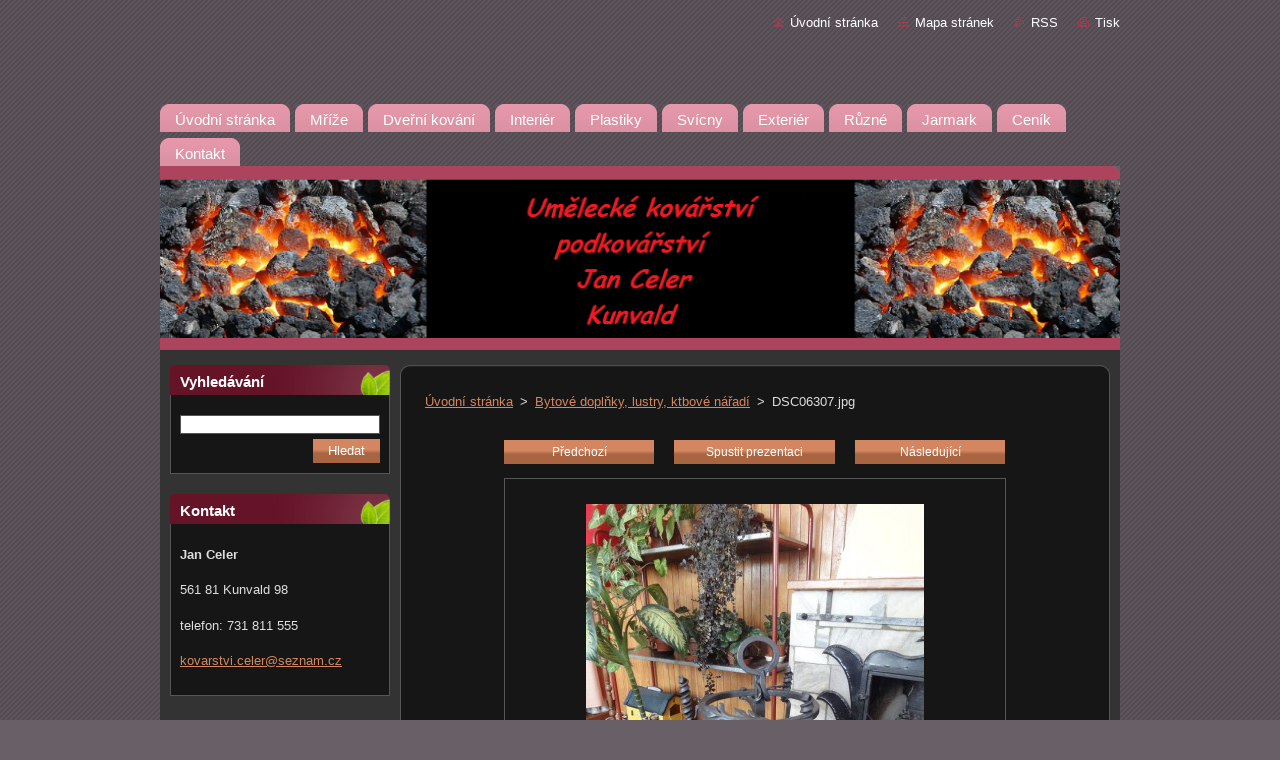

--- FILE ---
content_type: text/html; charset=UTF-8
request_url: https://www.kovarstvi-celer.cz/album/interier/dsc06307-jpg/
body_size: 7914
content:
<!--[if lte IE 9]><!DOCTYPE HTML PUBLIC "-//W3C//DTD HTML 4.01 Transitional//EN" "https://www.w3.org/TR/html4/loose.dtd"><![endif]-->
<!DOCTYPE html>
<!--[if IE]><html class="ie" lang="cs"><![endif]-->
<!--[if gt IE 9]><!--> 
<html lang="cs">
<!--<![endif]-->
  <head>
    <!--[if lt IE 8]><meta http-equiv="X-UA-Compatible" content="IE=EmulateIE7"><![endif]--><!--[if IE 8]><meta http-equiv="X-UA-Compatible" content="IE=EmulateIE8"><![endif]--><!--[if IE 9]><meta http-equiv="X-UA-Compatible" content="IE=EmulateIE9"><![endif]-->
    <base href="https://www.kovarstvi-celer.cz/">
  <meta charset="utf-8">
  <meta name="description" content="">
  <meta name="keywords" content="">
  <meta name="generator" content="Webnode">
  <meta name="apple-mobile-web-app-capable" content="yes">
  <meta name="apple-mobile-web-app-status-bar-style" content="black">
  <meta name="format-detection" content="telephone=no">
    <link rel="icon" type="image/svg+xml" href="/favicon.svg" sizes="any">  <link rel="icon" type="image/svg+xml" href="/favicon16.svg" sizes="16x16">  <link rel="icon" href="/favicon.ico"><link rel="canonical" href="https://www.kovarstvi-celer.cz/album/interier/dsc06307-jpg/">
<script type="text/javascript">(function(i,s,o,g,r,a,m){i['GoogleAnalyticsObject']=r;i[r]=i[r]||function(){
			(i[r].q=i[r].q||[]).push(arguments)},i[r].l=1*new Date();a=s.createElement(o),
			m=s.getElementsByTagName(o)[0];a.async=1;a.src=g;m.parentNode.insertBefore(a,m)
			})(window,document,'script','//www.google-analytics.com/analytics.js','ga');ga('create', 'UA-797705-6', 'auto',{"name":"wnd_header"});ga('wnd_header.set', 'dimension1', 'W1');ga('wnd_header.set', 'anonymizeIp', true);ga('wnd_header.send', 'pageview');var pageTrackerAllTrackEvent=function(category,action,opt_label,opt_value){ga('send', 'event', category, action, opt_label, opt_value)};</script>
  <link rel="alternate" type="application/rss+xml" href="https://kovarstvi-celer.cz/rss/all.xml" title="">
<!--[if lte IE 9]><style type="text/css">.cke_skin_webnode iframe {vertical-align: baseline !important;}</style><![endif]-->
    <title>DSC06307.jpg :: Umělecké kovářství Jan Celer Kunvald</title>
    <meta name="robots" content="index, follow">
    <meta name="googlebot" content="index, follow">   
    <link href="https://d11bh4d8fhuq47.cloudfront.net/_system/skins/v9/50000941/css/style.css" rel="stylesheet" type="text/css" media="screen,projection,handheld,tv">
    <link href="https://d11bh4d8fhuq47.cloudfront.net/_system/skins/v9/50000941/css/print.css" rel="stylesheet" type="text/css" media="print">
    <script type="text/javascript" src="https://d11bh4d8fhuq47.cloudfront.net/_system/skins/v9/50000941/js/functions.js">
    </script>
  
				<script type="text/javascript">
				/* <![CDATA[ */
					
					if (typeof(RS_CFG) == 'undefined') RS_CFG = new Array();
					RS_CFG['staticServers'] = new Array('https://d11bh4d8fhuq47.cloudfront.net/');
					RS_CFG['skinServers'] = new Array('https://d11bh4d8fhuq47.cloudfront.net/');
					RS_CFG['filesPath'] = 'https://www.kovarstvi-celer.cz/_files/';
					RS_CFG['filesAWSS3Path'] = 'https://9b9d8f19a9.cbaul-cdnwnd.com/a1da2327475e92edf99d90a19bfbd055/';
					RS_CFG['lbClose'] = 'Zavřít';
					RS_CFG['skin'] = 'default';
					if (!RS_CFG['labels']) RS_CFG['labels'] = new Array();
					RS_CFG['systemName'] = 'Webnode';
						
					RS_CFG['responsiveLayout'] = 0;
					RS_CFG['mobileDevice'] = 0;
					RS_CFG['labels']['copyPasteSource'] = 'Více zde:';
					
				/* ]]> */
				</script><style type="text/css">/* <![CDATA[ */#e447c111117 {position: absolute;font-size: 13px !important;font-family: "Arial", helvetica, sans-serif !important;white-space: nowrap;z-index: 2147483647;-webkit-user-select: none;-khtml-user-select: none;-moz-user-select: none;-o-user-select: none;user-select: none;}#a0sp7f1 {position: relative;top: -14px;}* html #a0sp7f1 { top: -11px; }#a0sp7f1 a { text-decoration: none !important; }#a0sp7f1 a:hover { text-decoration: underline !important; }#h1vcbjr2ekpr {z-index: 2147483647;display: inline-block !important;font-size: 16px;padding: 7px 59px 9px 59px;background: transparent url(https://d11bh4d8fhuq47.cloudfront.net/img/footer/footerButtonWebnodeHover.png?ph=9b9d8f19a9) top left no-repeat;height: 18px;cursor: pointer;}* html #h1vcbjr2ekpr { height: 36px; }#h1vcbjr2ekpr:hover { background: url(https://d11bh4d8fhuq47.cloudfront.net/img/footer/footerButtonWebnode.png?ph=9b9d8f19a9) top left no-repeat; }#abk6j5f4m9 { display: none; }#i476dc4227imdh {z-index: 3000;text-align: left !important;position: absolute;height: 88px;font-size: 13px !important;color: #ffffff !important;font-family: "Arial", helvetica, sans-serif !important;overflow: hidden;cursor: pointer;}#i476dc4227imdh a {color: #ffffff !important;}#faiig8f6nsk03k {color: #36322D !important;text-decoration: none !important;font-weight: bold !important;float: right;height: 31px;position: absolute;top: 19px;right: 15px;cursor: pointer;}#g0i09j840c9aj { float: right; padding-right: 27px; display: block; line-height: 31px; height: 31px; background: url(https://d11bh4d8fhuq47.cloudfront.net/img/footer/footerButton.png?ph=9b9d8f19a9) top right no-repeat; white-space: nowrap; }#hlc6ir76e21 { position: relative; left: 1px; float: left; display: block; width: 15px; height: 31px; background: url(https://d11bh4d8fhuq47.cloudfront.net/img/footer/footerButton.png?ph=9b9d8f19a9) top left no-repeat; }#faiig8f6nsk03k:hover { color: #36322D !important; text-decoration: none !important; }#faiig8f6nsk03k:hover #g0i09j840c9aj { background: url(https://d11bh4d8fhuq47.cloudfront.net/img/footer/footerButtonHover.png?ph=9b9d8f19a9) top right no-repeat; }#faiig8f6nsk03k:hover #hlc6ir76e21 { background: url(https://d11bh4d8fhuq47.cloudfront.net/img/footer/footerButtonHover.png?ph=9b9d8f19a9) top left no-repeat; }#a27g1aah6669 {padding-right: 11px;padding-right: 11px;float: right;height: 60px;padding-top: 18px;background: url(https://d11bh4d8fhuq47.cloudfront.net/img/footer/footerBubble.png?ph=9b9d8f19a9) top right no-repeat;}#dicn314id3d {float: left;width: 18px;height: 78px;background: url(https://d11bh4d8fhuq47.cloudfront.net/img/footer/footerBubble.png?ph=9b9d8f19a9) top left no-repeat;}* html #h1vcbjr2ekpr { filter: progid:DXImageTransform.Microsoft.AlphaImageLoader(src='https://d11bh4d8fhuq47.cloudfront.net/img/footer/footerButtonWebnode.png?ph=9b9d8f19a9'); background: transparent; }* html #h1vcbjr2ekpr:hover { filter: progid:DXImageTransform.Microsoft.AlphaImageLoader(src='https://d11bh4d8fhuq47.cloudfront.net/img/footer/footerButtonWebnodeHover.png?ph=9b9d8f19a9'); background: transparent; }* html #a27g1aah6669 { height: 78px; background-image: url(https://d11bh4d8fhuq47.cloudfront.net/img/footer/footerBubbleIE6.png?ph=9b9d8f19a9);  }* html #dicn314id3d { background-image: url(https://d11bh4d8fhuq47.cloudfront.net/img/footer/footerBubbleIE6.png?ph=9b9d8f19a9);  }* html #g0i09j840c9aj { background-image: url(https://d11bh4d8fhuq47.cloudfront.net/img/footer/footerButtonIE6.png?ph=9b9d8f19a9); }* html #hlc6ir76e21 { background-image: url(https://d11bh4d8fhuq47.cloudfront.net/img/footer/footerButtonIE6.png?ph=9b9d8f19a9); }* html #faiig8f6nsk03k:hover #rbcGrSigTryButtonRight { background-image: url(https://d11bh4d8fhuq47.cloudfront.net/img/footer/footerButtonHoverIE6.png?ph=9b9d8f19a9);  }* html #faiig8f6nsk03k:hover #rbcGrSigTryButtonLeft { background-image: url(https://d11bh4d8fhuq47.cloudfront.net/img/footer/footerButtonHoverIE6.png?ph=9b9d8f19a9);  }/* ]]> */</style><script type="text/javascript" src="https://d11bh4d8fhuq47.cloudfront.net/_system/client/js/compressed/frontend.package.1-3-108.js?ph=9b9d8f19a9"></script><style type="text/css"></style></head>  
  <body>  
    <div id="body_bg">      
      <div id="site">      
        <div id="site_top">       
          <div id="nonFooter">
          
          
  <!-- HEADER_LINK -->             
  <div id="header_link">         
  
                   <div class="lang">               
                     <div id="languageSelect"></div>			            
                   </div>
  
      <!-- LINK -->
      <ul class="link">                             
      <li class="homepage"><a href="home/" 
      title="Přejít na úvodní stránku.">
      Úvodní stránka</a></li>            
      <li class="sitemap"><a href="/sitemap/" 
      title="Přejít na mapu stránek.">
      Mapa stránek</a></li>
      <li class="rss"><a href="/rss/" 
      title="RSS kanály">RSS      </a></li>
      <li class="print"><a href="#" onclick="window.print(); return false;" 
      title="Vytisknout stránku">Tisk      </a></li>
      </ul>
      <!-- / LINK -->
  </div>
  <!-- / HEADER_LINK -->     

          
      <!-- LOGOZONE -->  
      <div id="logozone">               
        <div id="logo"><a href="home/" title="Přejít na úvodní stránku."><span id="rbcSystemIdentifierLogo" style="visibility: hidden;">Umělecké kovářství Jan Celer Kunvald</span></a></div>     
      </div>   
      <!-- / LOGOZONE -->
            
            
      <!-- MENU --> 
      <div id="menuzone"> 
        


		  <div class="box">	
        <div class="box_content">

		<ul class="menu">
	<li class="first">
  
      <a href="/home/">
      <span>
      <span>
      Úvodní stránka
      </span>
      </span>
      
  </a>
  
  </li>
	<li>
  
      <a href="/mrize/">
      <span>
      <span>
      Mříže
      </span>
      </span>
      
  </a>
  
  </li>
	<li>
  
      <a href="/dverni-kovani/">
      <span>
      <span>
      Dveřní kování
      </span>
      </span>
      
  </a>
  
  </li>
	<li>
  
      <a href="/interier/">
      <span>
      <span>
      Interiér
      </span>
      </span>
      
  </a>
  
  </li>
	<li>
  
      <a href="/plastiky/">
      <span>
      <span>
      Plastiky
      </span>
      </span>
      
  </a>
  
  </li>
	<li>
  
      <a href="/svicny/">
      <span>
      <span>
      Svícny
      </span>
      </span>
      
  </a>
  
  </li>
	<li>
  
      <a href="/exterier/">
      <span>
      <span>
      Exteriér
      </span>
      </span>
      
  </a>
  
  </li>
	<li>
  
      <a href="/ruzne/">
      <span>
      <span>
      Různé
      </span>
      </span>
      
  </a>
  
  </li>
	<li>
  
      <a href="/jarmarky-kovarske-akce/">
      <span>
      <span>
      Jarmark
      </span>
      </span>
      
  </a>
  
  </li>
	<li>
  
      <a href="/cenik/">
      <span>
      <span>
      Ceník
      </span>
      </span>
      
  </a>
  
  </li>
	<li class="last">
  
      <a href="/kontakt/">
      <span>
      <span>
      Kontakt
      </span>
      </span>
      
  </a>
  
  </li>
</ul>

        </div>
			</div>

					    
      </div><!-- /menuzone --> 
      <!-- /MENU -->
            
          
      <!-- HEADER -->          
      <div id="header">  
        <div id="header_box">
          <div class="illustration">       
                  <p id="moto"><span id="rbcCompanySlogan" class="rbcNoStyleSpan"></span></p>
                <img src="https://9b9d8f19a9.cbaul-cdnwnd.com/a1da2327475e92edf99d90a19bfbd055/200002434-627b0646e3/200000215.png?ph=9b9d8f19a9" width="960" height="184" alt="">                <span class="masque"><!-- masque --></span>
          </div><!-- /illustration -->
        </div><!-- /header_box -->  
      </div><!-- /header -->            
      <!-- /HEADER -->
 
                    
             
<!-- MAIN -->
<div id="main"> 
                                         
      <!-- SIDEBAR -->
      <div id="sidebar">              
        <div id="sidebar_content">
                
          			
                  
          

		  <div class="box">            
        <div class="box_title"><h2>Vyhledávání</h2></div>            
        <div class="box_content">

		<form action="/search/" method="get" id="fulltextSearch">
		
		    <label for="fulltextSearchText" class="hidden">Vyhledávání</label>
      	<input type="text" id="fulltextSearchText" name="text"><br />
      	<span><input class="submit" type="submit" value="Hledat"></span>
				<div class="cleaner"><!-- / --></div>

		</form>

		    </div>
      </div>

		 
                  
          

      <div class="box">
        <div class="box_title"><h2>Kontakt</h2></div>
        <div class="box_content">
          
		

      <p><strong>Jan Celer</strong></p>
      
      
      <p class="address">561 81 Kunvald 98</p>

	            
      
      
      <p class="phone">telefon: 731 811 555</p>

	
      
	
	    <p class="email"><a href="&#109;&#97;&#105;&#108;&#116;&#111;:&#107;&#111;&#118;&#97;&#114;&#115;&#116;&#118;&#105;&#46;&#99;&#101;&#108;&#101;&#114;&#64;&#115;&#101;&#122;&#110;&#97;&#109;&#46;&#99;&#122;"><span id="rbcContactEmail">&#107;&#111;&#118;&#97;&#114;&#115;&#116;&#118;&#105;&#46;&#99;&#101;&#108;&#101;&#114;&#64;&#115;&#101;&#122;&#110;&#97;&#109;&#46;&#99;&#122;</span></a></p>

	           

		
                      
        </div>
      </div> 

					          
          
                  
            
    
        </div>            
      </div>
      <!-- /SIDEBAR -->
            
              
              
                            
     <div id="mainContent_top">
      <div id="mainContent_bottom">                    
       <div id="mainContent">

          <!-- NAVIGATOR -->
          <div id="pageNavigator" class="rbcContentBlock">        <div class="navigator">                       <a class="navFirstPage" href="/home/">Úvodní stránka</a>      <span><span> &gt; </span></span>          <a href="interier/">Bytové doplňky, lustry, ktbové nářadí</a>      <span><span> &gt; </span></span>          <span id="navCurrentPage">DSC06307.jpg</span>               </div>              <div class="cleaner"><!-- / --></div>        </div>          <!-- /NAVIGATOR -->       
              
          <!-- CONTENT -->
          <div id="content">
                
                  



		
		           
      <div class="box">
        <div class="box_title"><h1></h1></div>
        <div class="content">

          <div class="photofull">  
                            
            <div class="pagination">
		        	<table><tr><td class="before">
						   	
	
			<a class="prev" title="Předchozí" href="/album/interier/kovadlina-k-60tinam-jpg/" onclick="RubicusFrontendIns.showPhotogalleryImage(this.href);">Předchozí</a>

		
              </td><td class="control">
	               <a id="slideshowControl" onclick="RubicusFrontendIns.startSlideshow(); return(false);" onmouseover="this.className='enableControl hover'" onmouseout="this.className='enableControl'" title="Spustit automatické procházení obrázků">
	                 Spustit prezentaci
	               </a>
	               <script type="text/javascript"> if ( RubicusFrontendIns.isPhotogalleryAjaxMode() ) { document.getElementById('slideshowControl').className = "enableControl"; } </script>
              </td><td class="after">
               	

      <a class="next" title="Následující" href="/album/interier/dsc07801-jpg/" onclick="RubicusFrontendIns.showPhotogalleryImage(this.href);">Následující</a>

		
              </td></tr></table>
            </div>								
									
						<div class="cleaner"><!-- / --></div>
                                                      
						<span class="image"><span>
						  <a href="/images/200000287-3a5de3b587-public/DSC06307.jpg?s3=1" onclick="return !window.open(this.href);" title="Odkaz se otevře do nového okna prohlížeče.">
                <img src="https://9b9d8f19a9.cbaul-cdnwnd.com/a1da2327475e92edf99d90a19bfbd055/system_preview_detail_200000287-3a5de3b587-public/DSC06307.jpg" width="338" height="450" alt="" onload="RubicusFrontendIns.startSlideshowInterval();">
              </a>
            </span></span>
									
						<div class="cleaner"><!-- / --></div>
									             
						
									             
						<div class="cleaner"><!-- / --></div>
							
						<div class="back"><a href="interier/">Zpět</a></div>
            					
          </div>                
                           
        </div>
      </div>     						

		
			
      <div class="cleaner"><!-- / --></div>

		
			<script type="text/javascript">
			RubicusFrontendIns.setNextPhotogalleryImage('/album/interier/dsc07801-jpg/');
			RubicusFrontendIns.setPreviousPhotogalleryImage('/album/interier/kovadlina-k-60tinam-jpg/');
			</script>
			                
          </div>
          <!-- /CONTENT -->
                
       </div><!-- /mainContent -->
      </div><!-- /mainContent_bottom -->
     </div><!-- /mainContent_top -->
                            
              <hr class="cleaner">            
</div>
<!-- /MAIN -->

    
 
    
        
</div><!-- /nonFooter -->
 
 
        <!-- FOOTER -->
        <div id="footer">
           <div id="footerRight">
                <p>
                  <span class="sitemap">
                  <a href="/sitemap/" 
                  title="Přejít na mapu stránek.">
                  Mapa stránek</a></span>
                  <span class="print">
                  <a href="#" onclick="window.print(); return false;" 
                  title="Vytisknout stránku">
                  Tisk</a></span>    
                  <span class="rss"><a href="/rss/" 
                  title="RSS kanály">
                  RSS</a></span>
                </p>
          </div>  
          <div id="footerLeft">
                  <p class="footerText"><span id="rbcFooterText" class="rbcNoStyleSpan">© 2012 Všechna práva vyhrazena.</span></p>
                  <p class="signature"><span class="rbcSignatureText"><a href="https://www.webnode.cz?utm_source=text&amp;utm_medium=footer&amp;utm_campaign=free1" rel="nofollow">Vytvořte si webové stránky zdarma!</a><a id="h1vcbjr2ekpr" href="https://www.webnode.cz?utm_source=button&amp;utm_medium=footer&amp;utm_campaign=free1" rel="nofollow"><span id="abk6j5f4m9">Webnode</span></a></span></p>
          </div>                
      </div>
      <!-- FOOTER --> 
              

          
  </div><!-- /site_top -->
 </div><!-- /site -->    
</div><!-- /body_bg -->
  
  
    <script type="text/javascript">
		/* <![CDATA[ */

			RubicusFrontendIns.addObserver
			({

				onContentChange: function ()
        {
          RubicusFrontendIns.faqInit('faq', 'answerBlock');
        },

				onStartSlideshow: function()
				{
					$('slideshowControl').innerHTML	= '<span>Pozastavit prezentaci<'+'/span>';
					$('slideshowControl').title			= 'Pozastavit automatické procházení obrázků';
					$('slideshowControl').onclick		= RubicusFrontendIns.stopSlideshow.bind(RubicusFrontendIns);
				},

				onStopSlideshow: function()
				{
					$('slideshowControl').innerHTML	= '<span>Spustit prezentaci<'+'/span>';
					$('slideshowControl').title			= 'Spustit automatické procházení obrázků';
					$('slideshowControl').onclick		= RubicusFrontendIns.startSlideshow.bind(RubicusFrontendIns);
				},

				onShowImage: function()
				{
					if (RubicusFrontendIns.isSlideshowMode())
					{
						$('slideshowControl').innerHTML	= '<span>Pozastavit prezentaci<'+'/span>';
						$('slideshowControl').title			= 'Pozastavit automatické procházení obrázků';
						$('slideshowControl').onclick		= RubicusFrontendIns.stopSlideshow.bind(RubicusFrontendIns);
					}
				}

			 });

			  RubicusFrontendIns.faqInit('faq', 'answerBlock');

			  RubicusFrontendIns.addFileToPreload('https://d11bh4d8fhuq47.cloudfront.net/_system/skins/v9/50000941/img/loading.gif');
			  RubicusFrontendIns.addFileToPreload('https://d11bh4d8fhuq47.cloudfront.net/_system/skins/v9/50000941/img/faq_hover.gif');
			  
  		/* ]]> */
  	 </script>
  
  <div id="rbcFooterHtml"></div><div style="display: none;" id="e447c111117"><span id="a0sp7f1">&nbsp;</span></div><div id="i476dc4227imdh" style="display: none;"><a href="https://www.webnode.cz?utm_source=window&amp;utm_medium=footer&amp;utm_campaign=free1" rel="nofollow"><div id="dicn314id3d"><!-- / --></div><div id="a27g1aah6669"><div><strong id="jrbr4ouv3">Vytvořte si vlastní web zdarma!</strong><br /><span id="f637fmn1nffn87">Moderní webové stránky za 5 minut</span></div><span id="faiig8f6nsk03k"><span id="hlc6ir76e21"><!-- / --></span><span id="g0i09j840c9aj">Vyzkoušet</span></span></div></a></div><script type="text/javascript">/* <![CDATA[ */var eidg895da8 = {sig: $('e447c111117'),prefix: $('a0sp7f1'),btn : $('h1vcbjr2ekpr'),win : $('i476dc4227imdh'),winLeft : $('dicn314id3d'),winLeftT : $('cjdt60827'),winLeftB : $('a6ba1gf22kt7g'),winRght : $('a27g1aah6669'),winRghtT : $('ef8bf42e3d'),winRghtB : $('ei7e613b5v'),tryBtn : $('faiig8f6nsk03k'),tryLeft : $('hlc6ir76e21'),tryRght : $('g0i09j840c9aj'),text : $('f637fmn1nffn87'),title : $('jrbr4ouv3')};eidg895da8.sig.appendChild(eidg895da8.btn);var bca919f7dbi4f8=0,ft3hbhd1c=0,hfa3cik988=0,ee35gik4dk55hl,hfbg67j1=$$('.rbcSignatureText')[0],c635oan2=false,b5ain444mh;function hm96lwp1hhp2(){if (!c635oan2 && pageTrackerAllTrackEvent){pageTrackerAllTrackEvent('Signature','Window show - web',eidg895da8.sig.getElementsByTagName('a')[0].innerHTML);c635oan2=true;}eidg895da8.win.show();hfa3cik988=eidg895da8.tryLeft.offsetWidth+eidg895da8.tryRght.offsetWidth+1;eidg895da8.tryBtn.style.width=parseInt(hfa3cik988)+'px';eidg895da8.text.parentNode.style.width = '';eidg895da8.winRght.style.width=parseInt(20+hfa3cik988+Math.max(eidg895da8.text.offsetWidth,eidg895da8.title.offsetWidth))+'px';eidg895da8.win.style.width=parseInt(eidg895da8.winLeft.offsetWidth+eidg895da8.winRght.offsetWidth)+'px';var wl=eidg895da8.sig.offsetLeft+eidg895da8.btn.offsetLeft+eidg895da8.btn.offsetWidth-eidg895da8.win.offsetWidth+12;if (wl<10){wl=10;}eidg895da8.win.style.left=parseInt(wl)+'px';eidg895da8.win.style.top=parseInt(ft3hbhd1c-eidg895da8.win.offsetHeight)+'px';clearTimeout(ee35gik4dk55hl);}function i4l42r31tk0g4c(){ee35gik4dk55hl=setTimeout('eidg895da8.win.hide()',1000);}function u3c9m64560n(){var ph = RubicusFrontendIns.photoDetailHandler.lightboxFixed?document.getElementsByTagName('body')[0].offsetHeight/2:RubicusFrontendIns.getPageSize().pageHeight;eidg895da8.sig.show();bca919f7dbi4f8=0;ft3hbhd1c=0;if (hfbg67j1&&hfbg67j1.offsetParent){var obj=hfbg67j1;do{bca919f7dbi4f8+=obj.offsetLeft;ft3hbhd1c+=obj.offsetTop;} while (obj = obj.offsetParent);}if ($('rbcFooterText')){eidg895da8.sig.style.color = $('rbcFooterText').getStyle('color');eidg895da8.sig.getElementsByTagName('a')[0].style.color = $('rbcFooterText').getStyle('color');}eidg895da8.sig.style.width=parseInt(eidg895da8.prefix.offsetWidth+eidg895da8.btn.offsetWidth)+'px';if (bca919f7dbi4f8<0||bca919f7dbi4f8>document.body.offsetWidth){bca919f7dbi4f8=(document.body.offsetWidth-eidg895da8.sig.offsetWidth)/2;}if (bca919f7dbi4f8>(document.body.offsetWidth*0.55)){eidg895da8.sig.style.left=parseInt(bca919f7dbi4f8+(hfbg67j1?hfbg67j1.offsetWidth:0)-eidg895da8.sig.offsetWidth)+'px';}else{eidg895da8.sig.style.left=parseInt(bca919f7dbi4f8)+'px';}if (ft3hbhd1c<=0 || RubicusFrontendIns.photoDetailHandler.lightboxFixed){ft3hbhd1c=ph-5-eidg895da8.sig.offsetHeight;}eidg895da8.sig.style.top=parseInt(ft3hbhd1c-5)+'px';}function bipqkwh2774ge1h(){if (b5ain444mh){clearTimeout(b5ain444mh);}b5ain444mh = setTimeout('u3c9m64560n()', 10);}Event.observe(window,'load',function(){if (eidg895da8.win&&eidg895da8.btn){if (hfbg67j1){if (hfbg67j1.getElementsByTagName("a").length > 0){eidg895da8.prefix.innerHTML = hfbg67j1.innerHTML + '&nbsp;';}else{eidg895da8.prefix.innerHTML = '<a href="https://www.webnode.cz?utm_source=text&amp;utm_medium=footer&amp;utm_content=cz-web-0&amp;utm_campaign=signature" rel="nofollow">'+hfbg67j1.innerHTML + '</a>&nbsp;';}hfbg67j1.style.visibility='hidden';}else{if (pageTrackerAllTrackEvent){pageTrackerAllTrackEvent('Signature','Missing rbcSignatureText','www.kovarstvi-celer.cz');}}u3c9m64560n();setTimeout(u3c9m64560n, 500);setTimeout(u3c9m64560n, 1000);setTimeout(u3c9m64560n, 5000);Event.observe(eidg895da8.btn,'mouseover',hm96lwp1hhp2);Event.observe(eidg895da8.win,'mouseover',hm96lwp1hhp2);Event.observe(eidg895da8.btn,'mouseout',i4l42r31tk0g4c);Event.observe(eidg895da8.win,'mouseout',i4l42r31tk0g4c);Event.observe(eidg895da8.win,'click',function(){if (pageTrackerAllTrackEvent){pageTrackerAllTrackEvent('Signature','Window click - web','Vytvořte si vlastní web zdarma!',0);}document/*ak4cbn1*/.location.href='https://www.webnode.cz?utm_source=window&utm_medium=footer&utm_content=cz-web-0&utm_campaign=signature';});Event.observe(window, 'resize', bipqkwh2774ge1h);Event.observe(document.body, 'resize', bipqkwh2774ge1h);RubicusFrontendIns.addObserver({onResize: bipqkwh2774ge1h});RubicusFrontendIns.addObserver({onContentChange: bipqkwh2774ge1h});RubicusFrontendIns.addObserver({onLightboxUpdate: u3c9m64560n});Event.observe(eidg895da8.btn, 'click', function(){if (pageTrackerAllTrackEvent){pageTrackerAllTrackEvent('Signature','Button click - web',eidg895da8.sig.getElementsByTagName('a')[0].innerHTML);}});Event.observe(eidg895da8.tryBtn, 'click', function(){if (pageTrackerAllTrackEvent){pageTrackerAllTrackEvent('Signature','Try Button click - web','Vytvořte si vlastní web zdarma!',0);}});}});RubicusFrontendIns.addFileToPreload('https://d11bh4d8fhuq47.cloudfront.net/img/footer/footerButtonWebnode.png?ph=9b9d8f19a9');RubicusFrontendIns.addFileToPreload('https://d11bh4d8fhuq47.cloudfront.net/img/footer/footerButton.png?ph=9b9d8f19a9');RubicusFrontendIns.addFileToPreload('https://d11bh4d8fhuq47.cloudfront.net/img/footer/footerButtonHover.png?ph=9b9d8f19a9');RubicusFrontendIns.addFileToPreload('https://d11bh4d8fhuq47.cloudfront.net/img/footer/footerBubble.png?ph=9b9d8f19a9');if (Prototype.Browser.IE){RubicusFrontendIns.addFileToPreload('https://d11bh4d8fhuq47.cloudfront.net/img/footer/footerBubbleIE6.png?ph=9b9d8f19a9');RubicusFrontendIns.addFileToPreload('https://d11bh4d8fhuq47.cloudfront.net/img/footer/footerButtonHoverIE6.png?ph=9b9d8f19a9');}RubicusFrontendIns.copyLink = 'https://www.webnode.cz';RS_CFG['labels']['copyPasteBackLink'] = 'Vytvořte si vlastní stránky zdarma:';/* ]]> */</script><script type="text/javascript">var keenTrackerCmsTrackEvent=function(id){if(typeof _jsTracker=="undefined" || !_jsTracker){return false;};try{var name=_keenEvents[id];var keenEvent={user:{u:_keenData.u,p:_keenData.p,lc:_keenData.lc,t:_keenData.t},action:{identifier:id,name:name,category:'cms',platform:'WND1',version:'2.1.157'},browser:{url:location.href,ua:navigator.userAgent,referer_url:document.referrer,resolution:screen.width+'x'+screen.height,ip:'3.147.56.171'}};_jsTracker.jsonpSubmit('PROD',keenEvent,function(err,res){});}catch(err){console.log(err)};};</script></body>
</html>
